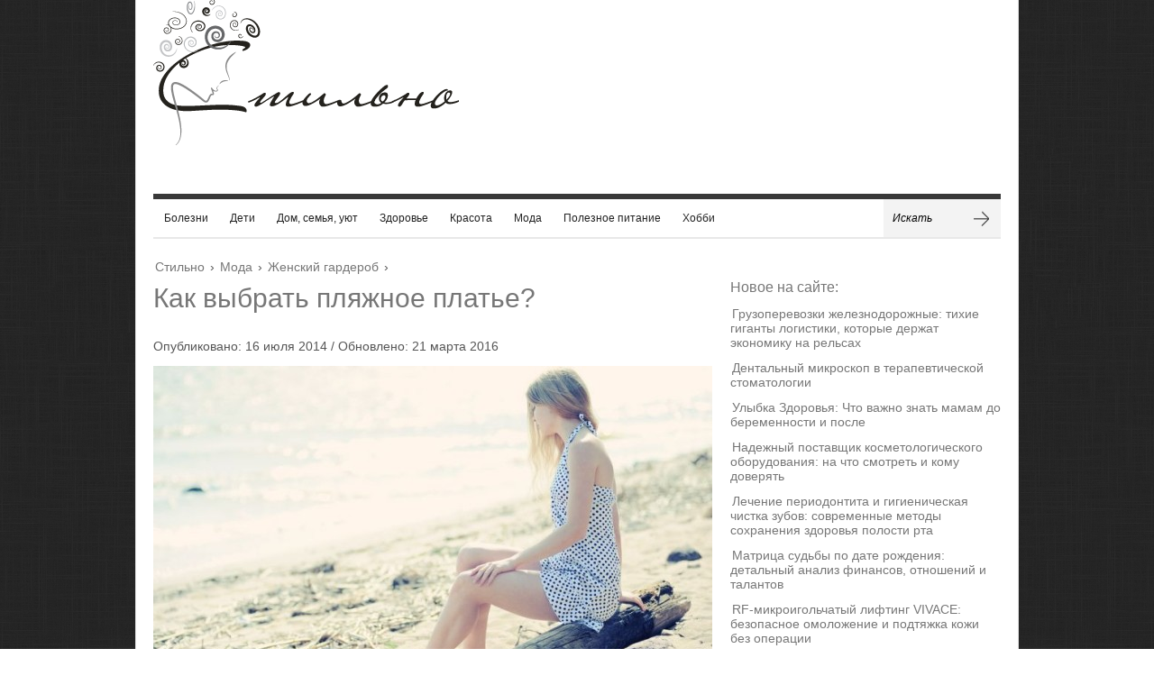

--- FILE ---
content_type: text/html; charset=UTF-8
request_url: https://www.stilnos.com/2014/07/kak-vybrat-plyazhnoe-plate.html
body_size: 20780
content:
<!doctype html>  
  
<html lang="ru-RU">  
<head>  




 

    
    <meta charset="UTF-8">
<meta name="google-site-verification" content="ZTZG-PsswlmT-tUPdhPVTfcLw4m7EacjfABZkLnXphQ" />
<link href="https://plus.google.com/110091764739227254375" rel="author">	
        <title>Как выбрать пляжное платье?</title>
    
    <!-- CSS -->
    <link rel="stylesheet" type="text/css" href="//www.stilnos.com/wp-content/themes/brennuis/style.css" media="screen" />
    <link rel="stylesheet" type="text/css" href="//www.stilnos.com/wp-content/themes/brennuis/css/light/light.css" media="screen" /><link rel="stylesheet" type="text/css" href="//www.stilnos.com/wp-content/themes/brennuis/css/custom-theme/theme.css" media="screen" /><style type='text/css'>body { background-color: #fff; background-image: url('//www.stilnos.com/wp-content/themes/brennuis/images/patterns/black_linen_v2.png'); } </style>        
    <!-- Fonts -->
   <link href="http://fonts.googleapis.com/css?family=Headland+One" rel="stylesheet"><link href="http://fonts.googleapis.com/css?family=PT+Sans" rel="stylesheet"><style type="text/css">
			body { font-family: 'PT Sans', Helvetica, Arial, sans-serif; }
			h1, h2, h3, h4, h5, h6, blockquote, nav a, .score, .ln-social-widget .number { font-family: 'Headland One', Helvetica, Arial, serif }
		  </style>    
    <!-- Pingback -->
    <link rel="pingback" href="//www.stilnos.com/xmlrpc.php" />

      
	<!-- RSS -->
	<link rel="alternate" type="application/rss+xml" title="Модный журнал о стиле, красоте, здоровье, отношениях и уюте в доме RSS Feed" href="//www.stilnos.com/feed"/>	
   	<!-- Header Hook -->
	<meta name='robots' content='index, follow, max-image-preview:large, max-snippet:-1, max-video-preview:-1' />
<script type="text/javascript"> //<![CDATA[
				ajaxurl = "//www.stilnos.com/wp-admin/admin-ajax.php";
			//]]></script>
	<!-- This site is optimized with the Yoast SEO plugin v26.7 - https://yoast.com/wordpress/plugins/seo/ -->
	<link rel="canonical" href="https://www.stilnos.com/2014/07/kak-vybrat-plyazhnoe-plate.html" />
	<meta property="og:locale" content="ru_RU" />
	<meta property="og:type" content="article" />
	<meta property="og:title" content="Как выбрать пляжное платье?" />
	<meta property="og:description" content="Во время пляжного отдыха женщине не обойтись без комфортной и легкой одежды. По пляжу необязательно прогуливаться в купальнике, ведь существует одежда для пляжного отдыха в том числе и пляжные платья, которые не позволят сгореть на жарком солнце, а также придадут изящества своей хозяйке. Самым простым и востребованным фасоном пляжной туники... Читать далее &rarr;" />
	<meta property="og:url" content="//www.stilnos.com/2014/07/kak-vybrat-plyazhnoe-plate.html" />
	<meta property="og:site_name" content="Модный журнал о стиле, красоте, здоровье, отношениях и уюте в доме" />
	<meta property="article:published_time" content="2014-07-16T05:51:18+00:00" />
	<meta property="article:modified_time" content="2016-03-21T13:41:43+00:00" />
	<meta property="og:image" content="//www.stilnos.com/wp-content/uploads/2014/07/plyazhnoe-plate.jpg" />
	<meta property="og:image:width" content="750" />
	<meta property="og:image:height" content="468" />
	<meta property="og:image:type" content="image/jpeg" />
	<meta name="author" content="admin" />
	<meta name="twitter:label1" content="Написано автором" />
	<meta name="twitter:data1" content="admin" />
	<script type="application/ld+json" class="yoast-schema-graph">{"@context":"https://schema.org","@graph":[{"@type":"Article","@id":"//www.stilnos.com/2014/07/kak-vybrat-plyazhnoe-plate.html#article","isPartOf":{"@id":"//www.stilnos.com/2014/07/kak-vybrat-plyazhnoe-plate.html"},"author":{"name":"admin","@id":"//www.stilnos.com/#/schema/person/74be20e1cbb1a5f64d92fc19a62ea1c7"},"headline":"Как выбрать пляжное платье?","datePublished":"2014-07-16T05:51:18+00:00","dateModified":"2016-03-21T13:41:43+00:00","mainEntityOfPage":{"@id":"//www.stilnos.com/2014/07/kak-vybrat-plyazhnoe-plate.html"},"wordCount":250,"commentCount":0,"image":{"@id":"//www.stilnos.com/2014/07/kak-vybrat-plyazhnoe-plate.html#primaryimage"},"thumbnailUrl":"//www.stilnos.com/wp-content/uploads/2014/07/plyazhnoe-plate.jpg","keywords":["PrSape"],"articleSection":["Женский гардероб"],"inLanguage":"ru-RU","potentialAction":[{"@type":"CommentAction","name":"Comment","target":["//www.stilnos.com/2014/07/kak-vybrat-plyazhnoe-plate.html#respond"]}]},{"@type":"WebPage","@id":"//www.stilnos.com/2014/07/kak-vybrat-plyazhnoe-plate.html","url":"//www.stilnos.com/2014/07/kak-vybrat-plyazhnoe-plate.html","name":"Как выбрать пляжное платье?","isPartOf":{"@id":"//www.stilnos.com/#website"},"primaryImageOfPage":{"@id":"//www.stilnos.com/2014/07/kak-vybrat-plyazhnoe-plate.html#primaryimage"},"image":{"@id":"//www.stilnos.com/2014/07/kak-vybrat-plyazhnoe-plate.html#primaryimage"},"thumbnailUrl":"//www.stilnos.com/wp-content/uploads/2014/07/plyazhnoe-plate.jpg","datePublished":"2014-07-16T05:51:18+00:00","dateModified":"2016-03-21T13:41:43+00:00","author":{"@id":"//www.stilnos.com/#/schema/person/74be20e1cbb1a5f64d92fc19a62ea1c7"},"breadcrumb":{"@id":"//www.stilnos.com/2014/07/kak-vybrat-plyazhnoe-plate.html#breadcrumb"},"inLanguage":"ru-RU","potentialAction":[{"@type":"ReadAction","target":["//www.stilnos.com/2014/07/kak-vybrat-plyazhnoe-plate.html"]}]},{"@type":"ImageObject","inLanguage":"ru-RU","@id":"//www.stilnos.com/2014/07/kak-vybrat-plyazhnoe-plate.html#primaryimage","url":"//www.stilnos.com/wp-content/uploads/2014/07/plyazhnoe-plate.jpg","contentUrl":"//www.stilnos.com/wp-content/uploads/2014/07/plyazhnoe-plate.jpg","width":750,"height":468,"caption":"пляжное платье"},{"@type":"BreadcrumbList","@id":"//www.stilnos.com/2014/07/kak-vybrat-plyazhnoe-plate.html#breadcrumb","itemListElement":[{"@type":"ListItem","position":1,"name":"Главное меню","item":"//www.stilnos.com/"},{"@type":"ListItem","position":2,"name":"Как выбрать пляжное платье?"}]},{"@type":"WebSite","@id":"//www.stilnos.com/#website","url":"//www.stilnos.com/","name":"Модный журнал о стиле, красоте, здоровье, отношениях и уюте в доме","description":"Модный журнал о диетах, советах, дайджестах и интересных лайфхаках о различных полезных для здоровья вещей.","potentialAction":[{"@type":"SearchAction","target":{"@type":"EntryPoint","urlTemplate":"//www.stilnos.com/?s={search_term_string}"},"query-input":{"@type":"PropertyValueSpecification","valueRequired":true,"valueName":"search_term_string"}}],"inLanguage":"ru-RU"},{"@type":"Person","@id":"//www.stilnos.com/#/schema/person/74be20e1cbb1a5f64d92fc19a62ea1c7","name":"admin","image":{"@type":"ImageObject","inLanguage":"ru-RU","@id":"//www.stilnos.com/#/schema/person/image/","url":"https://secure.gravatar.com/avatar/aa03cdbde1a895f239fab149674bb79d9a10c22ceafa2edb51644b484f543de4?s=96&d=mm&r=g","contentUrl":"https://secure.gravatar.com/avatar/aa03cdbde1a895f239fab149674bb79d9a10c22ceafa2edb51644b484f543de4?s=96&d=mm&r=g","caption":"admin"},"url":"//www.stilnos.com/author/admin"}]}</script>
	<!-- / Yoast SEO plugin. -->


<style id='wp-img-auto-sizes-contain-inline-css' type='text/css'>
img:is([sizes=auto i],[sizes^="auto," i]){contain-intrinsic-size:3000px 1500px}
/*# sourceURL=wp-img-auto-sizes-contain-inline-css */
</style>
<style id='wp-block-library-inline-css' type='text/css'>
:root{--wp-block-synced-color:#7a00df;--wp-block-synced-color--rgb:122,0,223;--wp-bound-block-color:var(--wp-block-synced-color);--wp-editor-canvas-background:#ddd;--wp-admin-theme-color:#007cba;--wp-admin-theme-color--rgb:0,124,186;--wp-admin-theme-color-darker-10:#006ba1;--wp-admin-theme-color-darker-10--rgb:0,107,160.5;--wp-admin-theme-color-darker-20:#005a87;--wp-admin-theme-color-darker-20--rgb:0,90,135;--wp-admin-border-width-focus:2px}@media (min-resolution:192dpi){:root{--wp-admin-border-width-focus:1.5px}}.wp-element-button{cursor:pointer}:root .has-very-light-gray-background-color{background-color:#eee}:root .has-very-dark-gray-background-color{background-color:#313131}:root .has-very-light-gray-color{color:#eee}:root .has-very-dark-gray-color{color:#313131}:root .has-vivid-green-cyan-to-vivid-cyan-blue-gradient-background{background:linear-gradient(135deg,#00d084,#0693e3)}:root .has-purple-crush-gradient-background{background:linear-gradient(135deg,#34e2e4,#4721fb 50%,#ab1dfe)}:root .has-hazy-dawn-gradient-background{background:linear-gradient(135deg,#faaca8,#dad0ec)}:root .has-subdued-olive-gradient-background{background:linear-gradient(135deg,#fafae1,#67a671)}:root .has-atomic-cream-gradient-background{background:linear-gradient(135deg,#fdd79a,#004a59)}:root .has-nightshade-gradient-background{background:linear-gradient(135deg,#330968,#31cdcf)}:root .has-midnight-gradient-background{background:linear-gradient(135deg,#020381,#2874fc)}:root{--wp--preset--font-size--normal:16px;--wp--preset--font-size--huge:42px}.has-regular-font-size{font-size:1em}.has-larger-font-size{font-size:2.625em}.has-normal-font-size{font-size:var(--wp--preset--font-size--normal)}.has-huge-font-size{font-size:var(--wp--preset--font-size--huge)}.has-text-align-center{text-align:center}.has-text-align-left{text-align:left}.has-text-align-right{text-align:right}.has-fit-text{white-space:nowrap!important}#end-resizable-editor-section{display:none}.aligncenter{clear:both}.items-justified-left{justify-content:flex-start}.items-justified-center{justify-content:center}.items-justified-right{justify-content:flex-end}.items-justified-space-between{justify-content:space-between}.screen-reader-text{border:0;clip-path:inset(50%);height:1px;margin:-1px;overflow:hidden;padding:0;position:absolute;width:1px;word-wrap:normal!important}.screen-reader-text:focus{background-color:#ddd;clip-path:none;color:#444;display:block;font-size:1em;height:auto;left:5px;line-height:normal;padding:15px 23px 14px;text-decoration:none;top:5px;width:auto;z-index:100000}html :where(.has-border-color){border-style:solid}html :where([style*=border-top-color]){border-top-style:solid}html :where([style*=border-right-color]){border-right-style:solid}html :where([style*=border-bottom-color]){border-bottom-style:solid}html :where([style*=border-left-color]){border-left-style:solid}html :where([style*=border-width]){border-style:solid}html :where([style*=border-top-width]){border-top-style:solid}html :where([style*=border-right-width]){border-right-style:solid}html :where([style*=border-bottom-width]){border-bottom-style:solid}html :where([style*=border-left-width]){border-left-style:solid}html :where(img[class*=wp-image-]){height:auto;max-width:100%}:where(figure){margin:0 0 1em}html :where(.is-position-sticky){--wp-admin--admin-bar--position-offset:var(--wp-admin--admin-bar--height,0px)}@media screen and (max-width:600px){html :where(.is-position-sticky){--wp-admin--admin-bar--position-offset:0px}}

/*# sourceURL=wp-block-library-inline-css */
</style><style id='global-styles-inline-css' type='text/css'>
:root{--wp--preset--aspect-ratio--square: 1;--wp--preset--aspect-ratio--4-3: 4/3;--wp--preset--aspect-ratio--3-4: 3/4;--wp--preset--aspect-ratio--3-2: 3/2;--wp--preset--aspect-ratio--2-3: 2/3;--wp--preset--aspect-ratio--16-9: 16/9;--wp--preset--aspect-ratio--9-16: 9/16;--wp--preset--color--black: #000000;--wp--preset--color--cyan-bluish-gray: #abb8c3;--wp--preset--color--white: #ffffff;--wp--preset--color--pale-pink: #f78da7;--wp--preset--color--vivid-red: #cf2e2e;--wp--preset--color--luminous-vivid-orange: #ff6900;--wp--preset--color--luminous-vivid-amber: #fcb900;--wp--preset--color--light-green-cyan: #7bdcb5;--wp--preset--color--vivid-green-cyan: #00d084;--wp--preset--color--pale-cyan-blue: #8ed1fc;--wp--preset--color--vivid-cyan-blue: #0693e3;--wp--preset--color--vivid-purple: #9b51e0;--wp--preset--gradient--vivid-cyan-blue-to-vivid-purple: linear-gradient(135deg,rgb(6,147,227) 0%,rgb(155,81,224) 100%);--wp--preset--gradient--light-green-cyan-to-vivid-green-cyan: linear-gradient(135deg,rgb(122,220,180) 0%,rgb(0,208,130) 100%);--wp--preset--gradient--luminous-vivid-amber-to-luminous-vivid-orange: linear-gradient(135deg,rgb(252,185,0) 0%,rgb(255,105,0) 100%);--wp--preset--gradient--luminous-vivid-orange-to-vivid-red: linear-gradient(135deg,rgb(255,105,0) 0%,rgb(207,46,46) 100%);--wp--preset--gradient--very-light-gray-to-cyan-bluish-gray: linear-gradient(135deg,rgb(238,238,238) 0%,rgb(169,184,195) 100%);--wp--preset--gradient--cool-to-warm-spectrum: linear-gradient(135deg,rgb(74,234,220) 0%,rgb(151,120,209) 20%,rgb(207,42,186) 40%,rgb(238,44,130) 60%,rgb(251,105,98) 80%,rgb(254,248,76) 100%);--wp--preset--gradient--blush-light-purple: linear-gradient(135deg,rgb(255,206,236) 0%,rgb(152,150,240) 100%);--wp--preset--gradient--blush-bordeaux: linear-gradient(135deg,rgb(254,205,165) 0%,rgb(254,45,45) 50%,rgb(107,0,62) 100%);--wp--preset--gradient--luminous-dusk: linear-gradient(135deg,rgb(255,203,112) 0%,rgb(199,81,192) 50%,rgb(65,88,208) 100%);--wp--preset--gradient--pale-ocean: linear-gradient(135deg,rgb(255,245,203) 0%,rgb(182,227,212) 50%,rgb(51,167,181) 100%);--wp--preset--gradient--electric-grass: linear-gradient(135deg,rgb(202,248,128) 0%,rgb(113,206,126) 100%);--wp--preset--gradient--midnight: linear-gradient(135deg,rgb(2,3,129) 0%,rgb(40,116,252) 100%);--wp--preset--font-size--small: 13px;--wp--preset--font-size--medium: 20px;--wp--preset--font-size--large: 36px;--wp--preset--font-size--x-large: 42px;--wp--preset--spacing--20: 0.44rem;--wp--preset--spacing--30: 0.67rem;--wp--preset--spacing--40: 1rem;--wp--preset--spacing--50: 1.5rem;--wp--preset--spacing--60: 2.25rem;--wp--preset--spacing--70: 3.38rem;--wp--preset--spacing--80: 5.06rem;--wp--preset--shadow--natural: 6px 6px 9px rgba(0, 0, 0, 0.2);--wp--preset--shadow--deep: 12px 12px 50px rgba(0, 0, 0, 0.4);--wp--preset--shadow--sharp: 6px 6px 0px rgba(0, 0, 0, 0.2);--wp--preset--shadow--outlined: 6px 6px 0px -3px rgb(255, 255, 255), 6px 6px rgb(0, 0, 0);--wp--preset--shadow--crisp: 6px 6px 0px rgb(0, 0, 0);}:where(.is-layout-flex){gap: 0.5em;}:where(.is-layout-grid){gap: 0.5em;}body .is-layout-flex{display: flex;}.is-layout-flex{flex-wrap: wrap;align-items: center;}.is-layout-flex > :is(*, div){margin: 0;}body .is-layout-grid{display: grid;}.is-layout-grid > :is(*, div){margin: 0;}:where(.wp-block-columns.is-layout-flex){gap: 2em;}:where(.wp-block-columns.is-layout-grid){gap: 2em;}:where(.wp-block-post-template.is-layout-flex){gap: 1.25em;}:where(.wp-block-post-template.is-layout-grid){gap: 1.25em;}.has-black-color{color: var(--wp--preset--color--black) !important;}.has-cyan-bluish-gray-color{color: var(--wp--preset--color--cyan-bluish-gray) !important;}.has-white-color{color: var(--wp--preset--color--white) !important;}.has-pale-pink-color{color: var(--wp--preset--color--pale-pink) !important;}.has-vivid-red-color{color: var(--wp--preset--color--vivid-red) !important;}.has-luminous-vivid-orange-color{color: var(--wp--preset--color--luminous-vivid-orange) !important;}.has-luminous-vivid-amber-color{color: var(--wp--preset--color--luminous-vivid-amber) !important;}.has-light-green-cyan-color{color: var(--wp--preset--color--light-green-cyan) !important;}.has-vivid-green-cyan-color{color: var(--wp--preset--color--vivid-green-cyan) !important;}.has-pale-cyan-blue-color{color: var(--wp--preset--color--pale-cyan-blue) !important;}.has-vivid-cyan-blue-color{color: var(--wp--preset--color--vivid-cyan-blue) !important;}.has-vivid-purple-color{color: var(--wp--preset--color--vivid-purple) !important;}.has-black-background-color{background-color: var(--wp--preset--color--black) !important;}.has-cyan-bluish-gray-background-color{background-color: var(--wp--preset--color--cyan-bluish-gray) !important;}.has-white-background-color{background-color: var(--wp--preset--color--white) !important;}.has-pale-pink-background-color{background-color: var(--wp--preset--color--pale-pink) !important;}.has-vivid-red-background-color{background-color: var(--wp--preset--color--vivid-red) !important;}.has-luminous-vivid-orange-background-color{background-color: var(--wp--preset--color--luminous-vivid-orange) !important;}.has-luminous-vivid-amber-background-color{background-color: var(--wp--preset--color--luminous-vivid-amber) !important;}.has-light-green-cyan-background-color{background-color: var(--wp--preset--color--light-green-cyan) !important;}.has-vivid-green-cyan-background-color{background-color: var(--wp--preset--color--vivid-green-cyan) !important;}.has-pale-cyan-blue-background-color{background-color: var(--wp--preset--color--pale-cyan-blue) !important;}.has-vivid-cyan-blue-background-color{background-color: var(--wp--preset--color--vivid-cyan-blue) !important;}.has-vivid-purple-background-color{background-color: var(--wp--preset--color--vivid-purple) !important;}.has-black-border-color{border-color: var(--wp--preset--color--black) !important;}.has-cyan-bluish-gray-border-color{border-color: var(--wp--preset--color--cyan-bluish-gray) !important;}.has-white-border-color{border-color: var(--wp--preset--color--white) !important;}.has-pale-pink-border-color{border-color: var(--wp--preset--color--pale-pink) !important;}.has-vivid-red-border-color{border-color: var(--wp--preset--color--vivid-red) !important;}.has-luminous-vivid-orange-border-color{border-color: var(--wp--preset--color--luminous-vivid-orange) !important;}.has-luminous-vivid-amber-border-color{border-color: var(--wp--preset--color--luminous-vivid-amber) !important;}.has-light-green-cyan-border-color{border-color: var(--wp--preset--color--light-green-cyan) !important;}.has-vivid-green-cyan-border-color{border-color: var(--wp--preset--color--vivid-green-cyan) !important;}.has-pale-cyan-blue-border-color{border-color: var(--wp--preset--color--pale-cyan-blue) !important;}.has-vivid-cyan-blue-border-color{border-color: var(--wp--preset--color--vivid-cyan-blue) !important;}.has-vivid-purple-border-color{border-color: var(--wp--preset--color--vivid-purple) !important;}.has-vivid-cyan-blue-to-vivid-purple-gradient-background{background: var(--wp--preset--gradient--vivid-cyan-blue-to-vivid-purple) !important;}.has-light-green-cyan-to-vivid-green-cyan-gradient-background{background: var(--wp--preset--gradient--light-green-cyan-to-vivid-green-cyan) !important;}.has-luminous-vivid-amber-to-luminous-vivid-orange-gradient-background{background: var(--wp--preset--gradient--luminous-vivid-amber-to-luminous-vivid-orange) !important;}.has-luminous-vivid-orange-to-vivid-red-gradient-background{background: var(--wp--preset--gradient--luminous-vivid-orange-to-vivid-red) !important;}.has-very-light-gray-to-cyan-bluish-gray-gradient-background{background: var(--wp--preset--gradient--very-light-gray-to-cyan-bluish-gray) !important;}.has-cool-to-warm-spectrum-gradient-background{background: var(--wp--preset--gradient--cool-to-warm-spectrum) !important;}.has-blush-light-purple-gradient-background{background: var(--wp--preset--gradient--blush-light-purple) !important;}.has-blush-bordeaux-gradient-background{background: var(--wp--preset--gradient--blush-bordeaux) !important;}.has-luminous-dusk-gradient-background{background: var(--wp--preset--gradient--luminous-dusk) !important;}.has-pale-ocean-gradient-background{background: var(--wp--preset--gradient--pale-ocean) !important;}.has-electric-grass-gradient-background{background: var(--wp--preset--gradient--electric-grass) !important;}.has-midnight-gradient-background{background: var(--wp--preset--gradient--midnight) !important;}.has-small-font-size{font-size: var(--wp--preset--font-size--small) !important;}.has-medium-font-size{font-size: var(--wp--preset--font-size--medium) !important;}.has-large-font-size{font-size: var(--wp--preset--font-size--large) !important;}.has-x-large-font-size{font-size: var(--wp--preset--font-size--x-large) !important;}
/*# sourceURL=global-styles-inline-css */
</style>

<style id='classic-theme-styles-inline-css' type='text/css'>
/*! This file is auto-generated */
.wp-block-button__link{color:#fff;background-color:#32373c;border-radius:9999px;box-shadow:none;text-decoration:none;padding:calc(.667em + 2px) calc(1.333em + 2px);font-size:1.125em}.wp-block-file__button{background:#32373c;color:#fff;text-decoration:none}
/*# sourceURL=/wp-includes/css/classic-themes.min.css */
</style>
<link rel='stylesheet' id='toc-css-css' href='//www.stilnos.com/wp-content/plugins/aftparser/css/toc.css?ver=6.9' type='text/css' media='all' />
<link rel='stylesheet' id='blog-fancybox-css' href='//www.stilnos.com/wp-content/themes/brennuis/css/fancybox/jquery.fancybox-1.3.4.css?ver=1.0' type='text/css' media='screen' />
<link rel='stylesheet' id='ln-flexslider-css' href='//www.stilnos.com/wp-content/themes/brennuis/css/flexslider.css?ver=1.0' type='text/css' media='screen' />
<script type="text/javascript" src="//www.stilnos.com/wp-includes/js/jquery/jquery.min.js?ver=3.7.1" id="jquery-core-js"></script>
<script type="text/javascript" src="//www.stilnos.com/wp-includes/js/jquery/jquery-migrate.min.js?ver=3.4.1" id="jquery-migrate-js"></script>
<script type="text/javascript" src="//www.stilnos.com/wp-content/plugins/scroll-to-top/js/stt.js?ver=1.0" id="stt-js"></script>
<script type="text/javascript" src="//www.stilnos.com/wp-content/themes/brennuis/js/superfish.js?ver=6.9" id="superfish-menu-js"></script>
<script type="text/javascript" src="//www.stilnos.com/wp-content/themes/brennuis/js/modernizr-2.0.6.js?ver=6.9" id="modernizr-js"></script>
<script type="text/javascript" src="//www.stilnos.com/wp-content/themes/brennuis/js/jquery.easing.1.3.js?ver=6.9" id="jquery-easing-js"></script>
<script type="text/javascript" src="//www.stilnos.com/wp-content/themes/brennuis/js/jquery.backstretch.min.js?ver=6.9" id="jquery-backstretch-js"></script>
<script type="text/javascript" src="//www.stilnos.com/wp-content/themes/brennuis/js/jquery.validate.min.js?ver=6.9" id="jquery-validate-js"></script>
<script type="text/javascript" src="//www.stilnos.com/wp-content/themes/brennuis/js/jquery.fancybox-1.3.4.pack.js?ver=6.9" id="jquery-fancybox-js"></script>
<script type="text/javascript" src="//www.stilnos.com/wp-content/themes/brennuis/js/jquery.flexslider-min.js?ver=6.9" id="jquery-flexslider-js"></script>
<meta name="generator" content="WordPress 6.9" />
	
		<!-- by Scrollto Top -->
		
 		<script type="text/javascript">
 			//<![CDATA[
  			jQuery(document).ready(function(){
    			jQuery("body").append("<div id=\"scroll_to_top\"><a href=\"#top\">Наверх!</a></div>");
    			jQuery("#scroll_to_top a").css({	'display' : 'none', 'z-index' : '9', 'position' : 'fixed', 'top' : '100%', 'width' : '150px', 'margin-top' : '-30px', 'right' : '50%', 'margin-left' : '-50px', 'height' : '20px', 'padding' : '3px 5px', 'font-size' : '14px', 'text-align' : 'center', 'padding' : '3px', 'color' : '#FFFFFF', 'background-color' : '#222222', '-moz-border-radius' : '5px', '-khtml-border-radius' : '5px', '-webkit-border-radius' : '5px', 'opacity' : '.8', 'text-decoration' : 'none'});	
    			jQuery('#scroll_to_top a').click(function(){
					jQuery('html, body').animate({scrollTop:0}, 'slow');
				});

    		});
  			
			//]]>

  		</script>
		<!-- /by Scrollto Top and History Back -->	
		
		<style type="text/css">.recentcomments a{display:inline !important;padding:0 !important;margin:0 !important;}</style>	<!-- 83bf41c3b8759ebb -->

<script type="text/javascript">

  var _gaq = _gaq || [];
  _gaq.push(['_setAccount', 'UA-45731936-1']);
  _gaq.push(['_trackPageview']);

  (function() {
    var ga = document.createElement('script'); ga.type = 'text/javascript'; ga.async = true;
    ga.src = ('https:' == document.location.protocol ? 'https://ssl' : 'http://www') + '.google-analytics.com/ga.js';
    var s = document.getElementsByTagName('script')[0]; s.parentNode.insertBefore(ga, s);
  })();

</script>

<meta name="rpc99b7a51286543aa93444f272a8acdc2" content="67e6de76c3d0fb4689b36bf46cbb71b9" />

<meta name='yandex-verification' content='515bdfce361262c9' />





<!-- Yandex.Metrika counter -->
<script type="text/javascript">
(function (d, w, c) {
    (w[c] = w[c] || []).push(function() {
        try {
            w.yaCounter24056989 = new Ya.Metrika({id:24056989,
                    webvisor:true,
                    clickmap:true,
                    trackLinks:true,
                    accurateTrackBounce:true});
        } catch(e) { }
    });

    var n = d.getElementsByTagName("script")[0],
        s = d.createElement("script"),
        f = function () { n.parentNode.insertBefore(s, n); };
    s.type = "text/javascript";
    s.async = true;
    s.src = (d.location.protocol == "https:" ? "https:" : "http:") + "//mc.yandex.ru/metrika/watch.js";

    if (w.opera == "[object Opera]") {
        d.addEventListener("DOMContentLoaded", f, false);
    } else { f(); }
})(document, window, "yandex_metrika_callbacks");
</script>
<noscript><div><img src="//mc.yandex.ru/watch/24056989" style="position:absolute; left:-9999px;" alt="" /></div></noscript>
<!-- /Yandex.Metrika counter -->





<script type="text/javascript">
<!--
var _acic={dataProvider:12};(function(){var e=document.createElement("script");e.type="text/javascript";e.async=true;e.src="//www2.acint.net/aci.js";var t=document.getElementsByTagName("script")[0];t.parentNode.insertBefore(e,t)})();
//-->
</script>  



</head>  
<body class="wp-singular post-template-default single single-post postid-25189 single-format-standard wp-theme-brennuis" >  
<section id="wrapper">
<!-- Top Section -->






<!--
        <section id="top-section">
            <nav id="top-nav" class="top-navigation">
                 
            </nav>

            
            <div class="main-social-icons">
                            </div>
            <div class="clear"></div>

        </section>
-->
        <section id="main-content">
            
            <!-- Header -->
            <header id="main-header" style="height:260px;">
<a rel="nofollow" class="logo" href="/" title="Stilnos - Стиль и образ жизни в здоровье и красоте "></a>

<!-- RotaBan.ru Ad Code -->
<script type="text/javascript">
(function(){
    var rb = document.createElement('script');
        d = new Date();
    d.setHours(0);
    d.setMinutes(0);
    d.setSeconds(0);
    d.setMilliseconds(0);
    rb.type = 'text/javascript';
    rb.async = true;
    rb.src = '//s1.rotaban.ru/rotaban.js?v=' + d.getTime();
    (document.getElementsByTagName('head')[0]||document.getElementsByTagName('body')[0]).appendChild(rb);
})();
</script>
<!-- END RotaBan.ru Ad Code -->

 


<div style="float:right;">
<!-- RotaBan.ru Zone Code -->

<div id="rotaban_229844" class="rbrocks rotaban_cebd8b9849d34a30ab7eb2b80941768a" style="padding:0; margin:0;  height:60px; padding-bottom:5px;"></div>

<div id="rotaban_228362" class="rbrocks rotaban_cebd8b9849d34a30ab7eb2b80941768a" style="padding:0; margin:0;  height:60px;"></div>
<!-- END RotaBan.ru Zone Code -->



</div>













            </header>

            <!-- Navigation -->
            <nav id="main-nav-wrapper">

                <div class="menu-menyu-novoe-container"><ul id="menu-menyu-novoe" class="menu"><li id="menu-item-18938" class=" menu-item menu-item-type-post_type menu-item-object-page menu-item-has-children"><a href="//www.stilnos.com/pro-bolezni">Болезни</a>
<ul class="sub-menu">
<li id="menu-item-18858" class=" menu-item menu-item-type-taxonomy menu-item-object-category"><a href="//www.stilnos.com/category/pro-bolezni-rybrika/drugie">Другие</a></li>
<li id="menu-item-18859" class=" menu-item menu-item-type-taxonomy menu-item-object-category"><a href="//www.stilnos.com/category/pro-bolezni-rybrika/zhkt">ЖКТ</a></li>
<li id="menu-item-18860" class=" menu-item menu-item-type-taxonomy menu-item-object-category"><a href="//www.stilnos.com/category/pro-bolezni-rybrika/zabolevanie-kostej">Заболевание костной системы</a></li>
<li id="menu-item-18861" class=" menu-item menu-item-type-taxonomy menu-item-object-category"><a href="//www.stilnos.com/category/pro-bolezni-rybrika/zabolevaniya-serdechno-sosudistoj-sistemy">Заболевания сердечно-сосудистой системы</a></li>
<li id="menu-item-18862" class=" menu-item menu-item-type-taxonomy menu-item-object-category"><a href="//www.stilnos.com/category/pro-bolezni-rybrika/koja">Кожные заболевания</a></li>
<li id="menu-item-18863" class=" menu-item menu-item-type-taxonomy menu-item-object-category"><a href="//www.stilnos.com/category/pro-bolezni-rybrika/nerves">Нервы</a></li>
<li id="menu-item-18864" class=" menu-item menu-item-type-taxonomy menu-item-object-category"><a href="//www.stilnos.com/category/pro-bolezni-rybrika/rak-zlokachestvenny-e-opuholi">Онкология</a></li>
<li id="menu-item-18921" class=" menu-item menu-item-type-taxonomy menu-item-object-category"><a href="//www.stilnos.com/category/pro-bolezni-rybrika/uho-gorlo-nos">Ухо, горло, нос</a></li>
</ul>
</li>
<li id="menu-item-18865" class=" menu-item menu-item-type-taxonomy menu-item-object-category menu-item-has-children"><a href="//www.stilnos.com/category/deti">Дети</a>
<ul class="sub-menu">
<li id="menu-item-18873" class=" menu-item menu-item-type-taxonomy menu-item-object-category"><a href="//www.stilnos.com/category/deti/beremennost">Беременность</a></li>
<li id="menu-item-21708" class=" menu-item menu-item-type-taxonomy menu-item-object-category"><a href="//www.stilnos.com/category/deti/uhod-za-detmi">Уход за детьми</a></li>
</ul>
</li>
<li id="menu-item-18939" class=" menu-item menu-item-type-post_type menu-item-object-page menu-item-has-children"><a href="//www.stilnos.com/semya-yut">Дом, семья, уют</a>
<ul class="sub-menu">
<li id="menu-item-18867" class=" menu-item menu-item-type-taxonomy menu-item-object-category"><a href="//www.stilnos.com/category/semya-yut-rybrika/dom">Дом</a></li>
<li id="menu-item-18868" class=" menu-item menu-item-type-taxonomy menu-item-object-category"><a href="//www.stilnos.com/category/semya-yut-rybrika/domashnie-zhivotny-e">Домашние животные</a></li>
<li id="menu-item-18869" class=" menu-item menu-item-type-taxonomy menu-item-object-category"><a href="//www.stilnos.com/category/semya-yut-rybrika/zhitejskie-sovety">Житейские советы</a></li>
<li id="menu-item-18870" class=" menu-item menu-item-type-taxonomy menu-item-object-category"><a href="//www.stilnos.com/category/semya-yut-rybrika/otnosheniya">Отношения</a></li>
<li id="menu-item-18913" class=" menu-item menu-item-type-taxonomy menu-item-object-category"><a href="//www.stilnos.com/category/semya-yut-rybrika/ucheba">Учеба</a></li>
<li id="menu-item-18912" class=" menu-item menu-item-type-taxonomy menu-item-object-category"><a href="//www.stilnos.com/category/semya-yut-rybrika/sem-ya">Семья</a></li>
</ul>
</li>
<li id="menu-item-18940" class=" menu-item menu-item-type-post_type menu-item-object-page menu-item-has-children"><a href="//www.stilnos.com/krasota-i-zdorov-e">Здоровье</a>
<ul class="sub-menu">
<li id="menu-item-18872" class=" menu-item menu-item-type-taxonomy menu-item-object-category"><a href="//www.stilnos.com/category/krasota-i-zdorov-e-rybrika/alkogol">Алкоголь</a></li>
<li id="menu-item-18875" class=" menu-item menu-item-type-taxonomy menu-item-object-category"><a href="//www.stilnos.com/category/krasota-i-zdorov-e-rybrika/immunitet">Иммунитет</a></li>
<li id="menu-item-18876" class=" menu-item menu-item-type-taxonomy menu-item-object-category"><a href="//www.stilnos.com/category/krasota-i-zdorov-e-rybrika/kurenie">Курение</a></li>
<li id="menu-item-18877" class=" menu-item menu-item-type-taxonomy menu-item-object-category"><a href="//www.stilnos.com/category/krasota-i-zdorov-e-rybrika/lechimsya-na-domu">Лечимся дома</a></li>
<li id="menu-item-18878" class=" menu-item menu-item-type-taxonomy menu-item-object-category"><a href="//www.stilnos.com/category/krasota-i-zdorov-e-rybrika/muzhskie-problemy">Мужские проблемы</a></li>
<li id="menu-item-18874" class=" menu-item menu-item-type-taxonomy menu-item-object-category"><a href="//www.stilnos.com/category/krasota-i-zdorov-e-rybrika/zhenskie-i-muzhskie-problemy">Женские проблемы</a></li>
<li id="menu-item-18894" class=" menu-item menu-item-type-taxonomy menu-item-object-category"><a href="//www.stilnos.com/category/krasota-i-zdorov-e-rybrika/novosti">Новости о здоровье</a></li>
<li id="menu-item-18918" class=" menu-item menu-item-type-taxonomy menu-item-object-category"><a href="//www.stilnos.com/category/krasota-i-zdorov-e-rybrika/stomatologiya">Стоматология</a></li>
<li id="menu-item-18919" class=" menu-item menu-item-type-taxonomy menu-item-object-category"><a href="//www.stilnos.com/category/krasota-i-zdorov-e-rybrika/fitoterapiya">Фитотерапия</a></li>
<li id="menu-item-18946" class=" menu-item menu-item-type-taxonomy menu-item-object-category"><a href="//www.stilnos.com/category/krasota-i-zdorov-e-rybrika/polezny-e-svojstva">Полезное</a></li>
</ul>
</li>
<li id="menu-item-18942" class=" menu-item menu-item-type-post_type menu-item-object-page menu-item-has-children"><a href="//www.stilnos.com/uhod">Красота</a>
<ul class="sub-menu">
<li id="menu-item-18881" class=" menu-item menu-item-type-taxonomy menu-item-object-category"><a href="//www.stilnos.com/category/uhod-rybrika/manikyur">Маникюр и педикюр</a></li>
<li id="menu-item-18914" class=" menu-item menu-item-type-taxonomy menu-item-object-category"><a href="//www.stilnos.com/category/uhod-rybrika/sport">Спорт</a></li>
<li id="menu-item-18888" class=" menu-item menu-item-type-taxonomy menu-item-object-category"><a href="//www.stilnos.com/category/uhod-rybrika/kosmetika">Косметика и парфюмерия</a></li>
<li id="menu-item-18915" class=" menu-item menu-item-type-taxonomy menu-item-object-category"><a href="//www.stilnos.com/category/uhod-rybrika/uhod-za-volosami">Уход за волосами</a></li>
<li id="menu-item-18916" class=" menu-item menu-item-type-taxonomy menu-item-object-category"><a href="//www.stilnos.com/category/uhod-rybrika/uhod-za-litsom">Уход за лицом</a></li>
<li id="menu-item-18917" class=" menu-item menu-item-type-taxonomy menu-item-object-category"><a href="//www.stilnos.com/category/uhod-rybrika/yhod_za_telom">Уход за телом</a></li>
</ul>
</li>
<li id="menu-item-18943" class=" menu-item menu-item-type-post_type menu-item-object-page menu-item-has-children"><a href="//www.stilnos.com/moda">Мода</a>
<ul class="sub-menu">
<li id="menu-item-18883" class=" menu-item menu-item-type-taxonomy menu-item-object-category"><a href="//www.stilnos.com/category/moda-rybrika/aksessuary">Аксессуары</a></li>
<li id="menu-item-18885" class=" menu-item menu-item-type-taxonomy menu-item-object-category current-post-ancestor current-menu-parent current-post-parent"><a href="//www.stilnos.com/category/moda-rybrika/zhenskij-garderob">Женский гардероб</a></li>
<li id="menu-item-18886" class=" menu-item menu-item-type-taxonomy menu-item-object-category"><a href="//www.stilnos.com/category/moda-rybrika/znamenitosti">Знаменитости</a></li>
<li id="menu-item-18889" class=" menu-item menu-item-type-taxonomy menu-item-object-category"><a href="//www.stilnos.com/category/moda-rybrika/muzhskoj-garderob">Мужской гардероб</a></li>
<li id="menu-item-18892" class=" menu-item menu-item-type-taxonomy menu-item-object-category"><a href="//www.stilnos.com/category/moda-rybrika/novosti-mira">Новости мира</a></li>
<li id="menu-item-18884" class=" menu-item menu-item-type-taxonomy menu-item-object-category"><a href="//www.stilnos.com/category/moda-rybrika/dopolnitel-no">Дополнительно...</a></li>
<li id="menu-item-18890" class=" menu-item menu-item-type-taxonomy menu-item-object-category"><a href="//www.stilnos.com/category/moda-rybrika/obyv">Обувь</a></li>
<li id="menu-item-18920" class=" menu-item menu-item-type-taxonomy menu-item-object-category"><a href="//www.stilnos.com/category/moda-rybrika/ukrasheniya">Украшения</a></li>
</ul>
</li>
<li id="menu-item-18944" class=" menu-item menu-item-type-post_type menu-item-object-page menu-item-has-children"><a href="//www.stilnos.com/poleznoe-pitanie">Полезное питание</a>
<ul class="sub-menu">
<li id="menu-item-18897" class=" menu-item menu-item-type-taxonomy menu-item-object-category"><a href="//www.stilnos.com/category/poleznoe-pitanie-rybrika/vredny-e-produkty">Вредные продукты</a></li>
<li id="menu-item-18898" class=" menu-item menu-item-type-taxonomy menu-item-object-category"><a href="//www.stilnos.com/category/poleznoe-pitanie-rybrika/diety">Диеты</a></li>
<li id="menu-item-18899" class=" menu-item menu-item-type-taxonomy menu-item-object-category"><a href="//www.stilnos.com/category/poleznoe-pitanie-rybrika/avtorskie-diety">Диеты знаменитостей</a></li>
<li id="menu-item-18900" class=" menu-item menu-item-type-taxonomy menu-item-object-category"><a href="//www.stilnos.com/category/poleznoe-pitanie-rybrika/polezny-e-ovoshhi">Полезные овощи</a></li>
<li id="menu-item-18901" class=" menu-item menu-item-type-taxonomy menu-item-object-category"><a href="//www.stilnos.com/category/poleznoe-pitanie-rybrika/polezny-e-produkty">Полезные продукты</a></li>
<li id="menu-item-18902" class=" menu-item menu-item-type-taxonomy menu-item-object-category"><a href="//www.stilnos.com/category/poleznoe-pitanie-rybrika/polezny-e-frukty">Полезные фрукты</a></li>
<li id="menu-item-18922" class=" menu-item menu-item-type-taxonomy menu-item-object-category"><a href="//www.stilnos.com/category/poleznoe-pitanie-rybrika/hudeem">Худеем</a></li>
<li id="menu-item-18923" class=" menu-item menu-item-type-taxonomy menu-item-object-category"><a href="//www.stilnos.com/category/poleznoe-pitanie-rybrika/chaj-i-kofe">Чай и кофе</a></li>
</ul>
</li>
<li id="menu-item-18945" class=" menu-item menu-item-type-post_type menu-item-object-page menu-item-has-children"><a href="//www.stilnos.com/hobbi">Хобби</a>
<ul class="sub-menu">
<li id="menu-item-18903" class=" menu-item menu-item-type-taxonomy menu-item-object-category"><a href="//www.stilnos.com/category/hobbi-rybrika/muzy-ka">Музыка</a></li>
<li id="menu-item-18904" class=" menu-item menu-item-type-taxonomy menu-item-object-category"><a href="//www.stilnos.com/category/hobbi-rybrika/podarki">Подарки</a></li>
<li id="menu-item-18905" class=" menu-item menu-item-type-taxonomy menu-item-object-category"><a href="//www.stilnos.com/category/hobbi-rybrika/prazdniki">Праздники</a></li>
<li id="menu-item-18906" class=" menu-item menu-item-type-taxonomy menu-item-object-category"><a href="//www.stilnos.com/category/hobbi-rybrika/puteshestviya">Путешествия</a></li>
<li id="menu-item-18908" class=" menu-item menu-item-type-taxonomy menu-item-object-category"><a href="//www.stilnos.com/category/hobbi-rybrika/rasteniya">Растения</a></li>
<li id="menu-item-18909" class=" menu-item menu-item-type-taxonomy menu-item-object-category"><a href="//www.stilnos.com/category/hobbi-rybrika/retsepty-i-gotovka">Рецепты</a></li>
<li id="menu-item-18910" class=" menu-item menu-item-type-taxonomy menu-item-object-category"><a href="//www.stilnos.com/category/hobbi-rybrika/romantika">Романтика</a></li>
<li id="menu-item-18911" class=" menu-item menu-item-type-taxonomy menu-item-object-category"><a href="//www.stilnos.com/category/hobbi-rybrika/rukodelie">Рукоделие</a></li>
<li id="menu-item-22102" class=" menu-item menu-item-type-taxonomy menu-item-object-category"><a href="//www.stilnos.com/category/hobbi-rybrika/razvlecheniya">Развлечения</a></li>
</ul>
</li>
</ul></div>
<div class="main-search">


                    <form method="get" id="searchform" action="/search">

<input type="hidden" name="searchid" value="2131061"/><input type="hidden" name="l10n" value="ru"/><input type="hidden" name="reqenc" value=""/>


                        <input type="text" name="text" value="Искать" onfocus="if(this.value==this.defaultValue){this.value=''}" onblur="if(this.value==''){this.value=this.defaultValue}"/>
                        <input type="submit" id="main-search-button" class="main-search-button" value=""/>
                    </form>



<!--div class="ya-site-form ya-site-form_inited_no" onclick="return {'action':'//www.stilnos.com/search','arrow':false,'bg':'transparent','fontsize':12,'fg':'#000000','language':'ru','logo':'rb','publicname':'stilnos.com','suggest':true,'target':'_self','tld':'ru','type':3,'searchid':2131061,'webopt':false,'websearch':false,'input_fg':'#000000','input_bg':'#ffffff','input_fontStyle':'normal','input_fontWeight':'normal','input_placeholder':'Поиск','input_placeholderColor':'#000000','input_borderColor':'#7f9db9'}">


<form action="http://yandex.ru/sitesearch" method="get" target="_self"><input type="hidden" name="searchid" value="2131061"/><input type="hidden" name="l10n" value="ru"/><input type="hidden" name="reqenc" value=""/><input type="text" name="text" value=""/><input type="submit" value="Найти"/></form></div><style type="text/css">.ya-page_js_yes .ya-site-form_inited_no { display: none; }
table, tr, td {margin:0px !important; padding: 0px !important; border:0px !important;}

</style><script type="text/javascript">(function(w,d,c){var s=d.createElement('script'),h=d.getElementsByTagName('script')[0],e=d.documentElement;if((' '+e.className+' ').indexOf(' ya-page_js_yes ')===-1){e.className+=' ya-page_js_yes';}s.type='text/javascript';s.async=true;s.charset='utf-8';s.src=(d.location.protocol==='https:'?'https:':'http:')+'//site.yandex.net/v2.0/js/all.js';h.parentNode.insertBefore(s,h);(w[c]||(w[c]=[])).push(function(){Ya.Site.Form.init()})})(window,document,'yandex_site_callbacks');</script-->





                </div>
            </nav>
            <div class="clear"></div>
<div class="breadcrumbs" xmlns:v="http://rdf.data-vocabulary.org/#"><span typeof="v:Breadcrumb"><a href="/" rel="v:url" property="v:title">Стильно</a></span> › <span typeof="v:Breadcrumb"><a rel="v:url" property="v:title" href="//www.stilnos.com/category/moda-rybrika">Мода</a></span> › <span typeof="v:Breadcrumb"><a rel="v:url" property="v:title" href="//www.stilnos.com/category/moda-rybrika/zhenskij-garderob">Женский гардероб</a></span> ›  </div>    <!-- Content -->
<div id="hypercontext">
    <section class="content right-sidebar">
   		 	
   		 							
					    		
	    			<h1 class="page-title">Как выбрать пляжное платье?</h1>
	    		
	    			    	
	    		    	
	    	
	    	Опубликовано: 16 июля 2014 / Обновлено: 21 марта 2016
	    	<div class="ln-single-meta">

	    	</div>
		

	
		<div class="ln-single-featured ln-col-full">
			<img width="620" height="360" src="//www.stilnos.com/wp-content/uploads/2014/07/plyazhnoe-plate-620x360.jpg" class="attachment-post-featured-img-crop size-post-featured-img-crop wp-post-image" alt="пляжное платье" decoding="async" fetchpriority="high" />		</div>

		    	
				<div class="ln-single-content">

						<p><p><script async src="//pagead2.googlesyndication.com/pagead/js/adsbygoogle.js"></script></p>
<!-- Стильно - статья -->
<p><ins class="adsbygoogle" style="display: inline-block; width: 580px; height: 400px;" data-ad-client="ca-pub-4668822543713657" data-ad-slot="1841154125"></ins> <script>
(adsbygoogle = window.adsbygoogle || []).push({});
</script></p></p><span style="display:none;" class="fpaping"></span><p>Во время пляжного отдыха женщине не обойтись без комфортной и легкой одежды. По пляжу необязательно прогуливаться в купальнике, ведь существует одежда для пляжного отдыха в том числе и пляжные платья, которые не позволят сгореть на жарком солнце, а также придадут изящества своей хозяйке.
<p>Самым простым и востребованным фасоном пляжной туники является платье-квадрат, которое подойдет девушкам с любой фигурой и ростом. Также универсальным решением станут балахоны, отличающиеся от квадрата круглым вырезом и складками. <span style="line-height: 1.6em;">Есть еще один пляжный наряд, сшитый из ткани прямоугольной формы – платье-пончо. Такой фасон будет к лицу тем, то желает скрыть недостатки своей фигуры от посторонних глаз. Самым популярным видом одежды на море уже не один год являются туники, скроенные из легких материалов.</span></p><p><p><script async src="//pagead2.googlesyndication.com/pagead/js/adsbygoogle.js"></script></p>
<!-- Stilnos - 336 mob -->
<p><ins class="adsbygoogle" style="display: inline-block; width: 336px; height: 280px;" data-ad-client="ca-pub-4668822543713657" data-ad-slot="2802343968"></ins> <script>
(adsbygoogle = window.adsbygoogle || []).push({});
</script></p></p></p>
<p>При выборе цвета наряда для пляжного отдыха не стоит выбирать темные тона, которые притягивают солнечные лучи. Особенно это касается черного цвета. Светлые оттенки намного предпочтительнее, ведь одежда такого цвета не нагревается так быстро. В жаркий солнечный день будет комфортно в платье белого или любого другого светлого цвета.</p>
<p>Что касается тканей, то они должны быть легкими, дышащими и натуральными. Синтетика будет препятствовать кожному дыханию, поэтому в таких нарядах никому не будет удобно в жару. Также следует выбирать ткань, которая не мнется и не выгорает на солнце, а на ней не образуются затяжки.</p>
<p>Дамам с пышными формами желательно обратить внимание на пляжные платья со свободным кроем. Они не должно плотно облегать фигуру и стеснять движений. Если есть желание скрыть проблемные бедра, то можно купить платье в пол, а прикрыть полный торс помогут расклешенные туники.</p>
<p><p style="text-align: right;"><em>Специально для модного журнала о красоте, здоровье, отношениях и уюте в доме</em> <em><a title="Модный журнал" href="//www.stilnos.com/">www.stilnos.com</a></em></p></p>



<center><!-- RotaBan.ru Zone Code -->
<div id="rotaban_228816" class="rbrocks rotaban_cebd8b9849d34a30ab7eb2b80941768a"></div>
<!-- END RotaBan.ru Zone Code -->





<script type="text/javascript">(function(w,doc) {
if (!w.__utlWdgt ) {
    w.__utlWdgt = true;
    var d = doc, s = d.createElement('script'), g = 'getElementsByTagName';
    s.type = 'text/javascript'; s.charset='UTF-8'; s.async = true;
    s.src = ('https:' == w.location.protocol ? 'https' : 'http')  + '://w.uptolike.com/widgets/v1/uptolike.js';
    var h=d[g]('body')[0];
    h.appendChild(s);
}})(window,document);
</script>
<div data-share-size="30" data-follow-button-text="Жми!" data-like-text-enable="false" data-background-alpha="0.0" data-pid="1329013" data-mode="share" data-background-color="#ffffff" data-share-shape="round-rectangle" data-share-counter-size="12" data-icon-color="#ffffff" data-text-color="#000000" data-buttons-color="#ffffff" data-counter-background-color="#ffffff" data-share-counter-type="disable" data-follow-text="Вот наша группа https://vk.com/stilnos. 
Подписывайся и будь в курсе событий в мире моды, стиля и красоты!" data-orientation="horizontal" data-following-enable="false" data-selection-enable="false" data-follow-title="Присоединяйтесь к нам ВКонтакте!" data-exclude-show-more="false" data-share-style="1" data-counter-background-alpha="1.0" data-top-button="false" class="uptolike-buttons" ></div></center>








<!--<center>
<script async src="http://pagead2.googlesyndication.com/pagead/js/adsbygoogle.js"></script>
 net board stilnos 2 
<ins class="adsbygoogle"
     style="display:inline-block;width:580px;height:400px"
     data-ad-client="ca-pub-9628490379105074"
     data-ad-slot="8665793373"></ins>
<script>
(adsbygoogle = window.adsbygoogle || []).push({});
</script>
</center>-->
					</div>





			
	<section class="ln-post-navigation ln-col-full">
		
				<div class="ln-post-link prev ln-col-half">
			<span>Previous Story</span>
			<h5><a href="//www.stilnos.com/?p=25185" title="Зонт в подарок мужчине">Зонт в подарок мужчине</a></h5>
		</div>
		
				<div class="ln-post-link next ln-col-half last-item">
			<span>Next Story</span>
			<h5><a href="//www.stilnos.com/?p=25192" title="С чем связана популярность игровых аппаратов?">С чем связана популярность игровых аппаратов?</a></h5>
		</div>
				
		<div class="clear"></div>
	</section>


		<section class="ln-carousel-module ln-col-full">

			<div class="section-head">
				<h3>Похожие сообщения</h3>
				<div class="section-line"></div>
			</div>

			<div class="ln-carousel">
				<div class="control prev"><span></span></div>
				<div class="slider-wrapper">
					<ul style="width: 600px;">
					<li>
						<article class="carousel-article">
						<a href="//www.stilnos.com/2015/03/dlinnye-vechernie-platya-2015-1.html" title="Длинные вечерние платья 2016" class="no-eff"><div class="img-wrapper post-img">
    						<img width="160" height="100" src="//www.stilnos.com/wp-content/uploads/2015/03/2015-platya-160x100.jpg" class="attachment-carousel-featured-img size-carousel-featured-img wp-post-image" alt="2015-platya" decoding="async" loading="lazy" />
    						<div class="img-hover"></div></div></a>
    						<h6><a href="//www.stilnos.com/2015/03/dlinnye-vechernie-platya-2015-1.html" title="Длинные вечерние платья 2016">Длинные вечерние платья 2016</a></h6>
						</article>
						</li><li>
						<article class="carousel-article">
						<a href="//www.stilnos.com/2015/01/zhenskie-dublenki-na-2015-god.html" title="Женские дубленки на 2016 год" class="no-eff"><div class="img-wrapper post-img">
    						<img width="160" height="100" src="//www.stilnos.com/wp-content/uploads/2013/01/1321718502_19-160x100.jpg" class="attachment-carousel-featured-img size-carousel-featured-img wp-post-image" alt="Выбираем дубленку" decoding="async" loading="lazy" />
    						<div class="img-hover"></div></div></a>
    						<h6><a href="//www.stilnos.com/2015/01/zhenskie-dublenki-na-2015-god.html" title="Женские дубленки на 2016 год">Женские дубленки на 2016 год</a></h6>
						</article>
						</li><li>
						<article class="carousel-article">
						<a href="//www.stilnos.com/2016/11/rozovyj-v-trende.html" title="Розовый в тренде" class="no-eff"><div class="img-wrapper post-img">
    						<img src="//www.stilnos.com/wp-content/themes/brennuis/images/carousel-default-img.png" alt="Розовый в тренде"/>
    						<div class="img-hover"></div></div></a>
    						<h6><a href="//www.stilnos.com/2016/11/rozovyj-v-trende.html" title="Розовый в тренде">Розовый в тренде</a></h6>
						</article>
						</li>					</ul>
				</div>
				<div class="control next"><span></span></div>
			</div>
			<div class="clear"></div>
		
		</section>

		


	<div id="respond" class="comment-respond">
		<h3 id="reply-title" class="comment-reply-title"></h3><div class="section-head">			
												<h3>Оставить комментарий</h3>
												<div class="section-line"></div>
											</div><h3> <small><a rel="nofollow" id="cancel-comment-reply-link" href="/2014/07/kak-vybrat-plyazhnoe-plate.html#respond" style="display:none;">Отменить ответ</a></small></h3><form action="//www.stilnos.com/wp-comments-post.php" method="post" id="commentform" class="comment-form"><textarea autocomplete="new-password"  aria-required="true" class="required" id="b9e544a8f7"  name="b9e544a8f7"  rows="9" cols="10"  onfocus="if(this.value==this.defaultValue){this.value=''}" onblur="if(this.value==''){this.value=this.defaultValue}">Ваш комментарий</textarea><textarea id="comment" aria-label="hp-comment" aria-hidden="true" name="comment" autocomplete="new-password" style="padding:0 !important;clip:rect(1px, 1px, 1px, 1px) !important;position:absolute !important;white-space:nowrap !important;height:1px !important;width:1px !important;overflow:hidden !important;" tabindex="-1"></textarea><script data-noptimize>document.getElementById("comment").setAttribute( "id", "af227fd846c5f9474fda90924213d23d" );document.getElementById("b9e544a8f7").setAttribute( "id", "comment" );</script><div>  
						<input type="text" name="author" id="comment_name" class="required" aria-required="true" size="30" value=""/>
						<label for="comment_name">Name*</label>
					 </div>

<p class="form-submit"><input name="submit" type="submit" id="submit" class="submit" value="Добавить комментарий" /> <input type='hidden' name='comment_post_ID' value='25189' id='comment_post_ID' />
<input type='hidden' name='comment_parent' id='comment_parent' value='0' />
</p><p style="display: none;"><input type="hidden" id="akismet_comment_nonce" name="akismet_comment_nonce" value="6ddf89d9b1" /></p><p style="display: none !important;" class="akismet-fields-container" data-prefix="ak_"><label>&#916;<textarea name="ak_hp_textarea" cols="45" rows="8" maxlength="100"></textarea></label><input type="hidden" id="ak_js_1" name="ak_js" value="153"/><script>document.getElementById( "ak_js_1" ).setAttribute( "value", ( new Date() ).getTime() );</script></p></form>	</div><!-- #respond -->
	    </section>


</div><!--/hypercontext-->
<aside id="content-sidebar">

		<div id="recent-posts-2" class="sidebar-widget widget_recent_entries">
		<h4>Новое на сайте:</h4>
		<ul>
											<li>
					<a href="//www.stilnos.com/2026/01/gruzoperevozki-zheleznodorozhnye-tihie-giganty-logistiki-kotorye-derzhat-ekonomiku-na-relsah.html">Грузоперевозки железнодорожные: тихие гиганты логистики, которые держат экономику на рельсах</a>
									</li>
											<li>
					<a href="//www.stilnos.com/2025/12/dental-nyy-mikroskop-v-terapevticheskoy-stomatologii.html">Дентальный микроскоп в терапевтической стоматологии</a>
									</li>
											<li>
					<a href="//www.stilnos.com/2025/12/ulybka-zdorov-ya-chto-vazhno-znat-mamam-do-beremennosti-i-posle.html">Улыбка Здоровья: Что важно знать мамам до беременности и после</a>
									</li>
											<li>
					<a href="//www.stilnos.com/2025/12/nadezhnyy-postavschik-kosmetologicheskogo-oborudovaniya-na-chto-smotret-i-komu-doveryat.html">Надежный поставщик косметологического оборудования: на что смотреть и кому доверять</a>
									</li>
											<li>
					<a href="//www.stilnos.com/2025/12/lechenie-periodontita-i-gigienicheskaya-chistka-zubov-sovremennye-metody-sohraneniya-zdorov-ya-polosti-rta.html">Лечение периодонтита и гигиеническая чистка зубов: современные методы сохранения здоровья полости рта</a>
									</li>
											<li>
					<a href="//www.stilnos.com/2025/12/matrica-sud-by-po-date-rozhdeniya-detal-nyy-analiz-finansov-otnosheniy-i-talantov.html">Матрица судьбы по дате рождения: детальный анализ финансов, отношений и талантов</a>
									</li>
											<li>
					<a href="//www.stilnos.com/2025/12/rf-mikroigol-chatyy-lifting-vivace-bezopasnoe-omolozhenie-i-podtyazhka-kozhi-bez-operacii.html">RF-микроигольчатый лифтинг VIVACE: безопасное омоложение и подтяжка кожи без операции</a>
									</li>
											<li>
					<a href="//www.stilnos.com/2025/12/obuchenie-cifrovoy-psihologii-i-sankh-ya-shastr-garmoniya-tradiciy-i-sovremennyh-tehnologiy.html">Обучение цифровой психологии и Санкхья-шастр: гармония традиций и современных технологий</a>
									</li>
											<li>
					<a href="//www.stilnos.com/2025/12/robototehnika-dlya-detey-pervye-shagi-v-sovremennyh-tehnologiyah.html">Робототехника для детей: первые шаги в современных технологиях</a>
									</li>
											<li>
					<a href="//www.stilnos.com/2025/12/kovrovaya-plitka-udobnoe-reshenie-dlya-doma-i-ofisa.html">Ковровая плитка: удобное решение для дома и офиса</a>
									</li>
					</ul>

		</div><div id="text-13" class="sidebar-widget widget_text">			<div class="textwidget"><script async src="//pagead2.googlesyndication.com/pagead/js/adsbygoogle.js"></script>
<!-- Стильно - БОЛЬШОЙ справа -->
<ins class="adsbygoogle"
     style="display:inline-block;width:300px;height:600px"
     data-ad-client="ca-pub-4668822543713657"
     data-ad-slot="4794620523"></ins>
<script>
(adsbygoogle = window.adsbygoogle || []).push({});
</script></div>
		</div><div id="text-14" class="sidebar-widget widget_text">			<div class="textwidget"><script type="text/javascript" src="//vk.com/js/api/openapi.js?115"></script>

<!-- VK Widget -->
<div id="vk_groups"></div>
<script type="text/javascript">
VK.Widgets.Group("vk_groups", {mode: 0, width: "220", height: "300", color1: 'FFFFFF', color2: '2B587A', color3: '5B7FA6'}, 32292027);
</script></div>
		</div><div id="text-12" class="sidebar-widget widget_text"><h4>26 лучших статей www.stilnos.com!</h4>			<div class="textwidget"><p>● <span style="font-size:18px;">Мода и красота</span></p>
<p>● <strong><a href="//www.stilnos.com/2015/02/iherb-kupony-na-skidku-10-15-jls957.html">iHerb купоны на скидку $10-15 &mdash; JLS957</a></strong></p>
<p>●	<a href="//www.stilnos.com/2014/01/moda-2015.html">Мода 2016: тренды, цвета, фасоны, что будет модно?</a></p>
<p>●	<a href="//www.stilnos.com/2014/05/moda-2016-o-chyom-vse-govoryat.html">Мода 2017 года: что будет модно, какие цвета и фасоны?</a></p>
<p>●	<a href="//www.stilnos.com/2011/12/samy-e-krasivy-e-chasti-tela-zhenshhiny-ili-devushki.html">Красивое женское тело</a></p>
<p>●	<a href="//www.stilnos.com/2014/05/tendentsii-mody-vesna-leto-2015.html">Тенденции моды весна-лето 2017</a></p>
<p>●	<a href="//www.stilnos.com/2014/05/luchshie-zhenskie-duhi-2014-goda-top-3.html">Лучшие женские духи 2016-2017</a></p>
<p>
●	<a href="//www.stilnos.com/2013/11/shellac-e-to-ne-shlak.html">Покрытие ногтей шеллаком (фото)</a></p>
<p>
●	<a href="//www.stilnos.com/2012/02/modny-e-plat-ya-s-glubokimi-vy-rezami-na-spine-foto.html">Платье с вырезом на спине</a></p>
<p>
	<span style="font-size:18px;">Шоу-бизнес</span></p>
<p>
●	<a href="//www.stilnos.com/2014/05/biografiya-vasilisy-volodinoj-astrologa-i-televedushhij.html">Василиса Володина: биография, настоящее имя и фамилия</a></p>
<p>
●	<a href="//www.stilnos.com/2012/01/samy-e-krasivy-e-muzhchiny-gollivuda-foto-chast-4.html">Голливудские актёры мужчины (фото)</a></p>
<p>
●	<a href="//www.stilnos.com/2012/02/samy-e-populyarny-e-aktery-gollivuda-2012-foto-chast-5.html">Самые красивые актёры Голливуда (фото)</a></p>
<p>
●	<a href="//www.stilnos.com/2014/02/andrej-malahov-kto-on.html">Андрей Малахов: биография, личная жизнь, карьера</a></p>
<p>
	<span style="font-size:18px;">Полезные советы</span></p>
<p>
●	<a href="//www.stilnos.com/2013/02/vozvrashhaem-v-garderob-lyubimy-e-dzhinsy-proterty-e-mezhdu-nog.html">Как зашить (заштопать) джинсы между ног, если они протёрлись или порвались?</a></p>
<p>
●	<a href="//www.stilnos.com/2012/02/neskol-ko-idej-dlya-planirovaniya-svad-by-v-derevenskom-kantri-stile.html">Свадьба в деревенском стиле</a></p>
<p>
●	<a href="//www.stilnos.com/2011/12/kak-krasivo-narezat-jabloki-i-frukty.html">Как красиво нарезать яблоки и фрукты (фото)</a></p>
<p>
●	<a href="//www.stilnos.com/2013/07/rukodelie-kak-svoimi-rukami-sdelat-stil-ny-j-braslet-na-rezinke.html">Как сделать браслет из резинок?</a></p>
<p>
●	<a href="//www.stilnos.com/2012/02/kak-mozhno-ubrat-niz-zhivota-zhir-i-boka-v-domashnij-usloviyah.html">Как убрать низ живота?</a></p>
<p>
●	<a href="//www.stilnos.com/2013/01/polezny-e-svojstva-repy-i-kak-sleduet-hranit-repu-zimoj.html">Как хранить репу зимой?</a></p>
<p>
●	<a href="//www.stilnos.com/2013/04/master-klass-po-izgotovleniyu-rostovy-h-kukol.html">Как сделать ростовую куклу своими руками?</a></p>
<p>
	<span style="font-size:18px;">Это интересно</span></p>
<p>
●	<a href="//www.stilnos.com/2012/02/samy-e-krupny-e-buddijskie-hramy-i-monasty-ri-foto-arhitektury.html">Буддийские храмы</a></p>
<p>
●	<a href="//www.stilnos.com/2012/02/samy-e-luchshie-krasivy-e-interesny-e-istoricheskie-mesta-evropy.html">Самые красивые места Европы</a></p>
<p>
●	<a href="//www.stilnos.com/2014/09/film-insterstellar-smotret-obyazatelno.html">Фильм Инсталлер: смотреть обязательно! (трейлер)</a></p>
<p>
●	<a href="//www.stilnos.com/2012/01/neoby-chny-e-interesny-e-vidy-transporta-v-mire-fakty.html">Необычные виды транспорта в мире</a></p>
<p>
●	<a href="//www.stilnos.com/2013/07/osobennosti-morali-sushhnost-protsess-stanovleniya-i-razvitiya.html">Почему возникла мораль?</a></p>
<p>
●	<a href="//www.stilnos.com/2013/02/sostoyanie-yazy-ka-cheloveka-kak-metod-diagnostirovat-zabolevanie.html">Цвет языка и болезни</a></p>
<p>
●	<a href="//www.stilnos.com/2013/03/tsinga.html">Цинга (фото)</a></p>
</div>
		</div><div id="custom_html-3" class="widget_text sidebar-widget widget_custom_html"><div class="textwidget custom-html-widget"><!-- Yandex.RTB R-A-321347-2 -->
<div id="yandex_rtb_R-A-321347-2"></div>
<script type="text/javascript">
    (function(w, d, n, s, t) {
        w[n] = w[n] || [];
        w[n].push(function() {
            Ya.Context.AdvManager.render({
                blockId: "R-A-321347-2",
                renderTo: "yandex_rtb_R-A-321347-2",
                async: true
            });
        });
        t = d.getElementsByTagName("script")[0];
        s = d.createElement("script");
        s.type = "text/javascript";
        s.src = "//an.yandex.ru/system/context.js";
        s.async = true;
        t.parentNode.insertBefore(s, t);
    })(this, this.document, "yandexContextAsyncCallbacks");
</script></div></div></aside>
<div class="clear"></div>    </section>
<!-- Sidebar -->
<aside id="sidebar">
	
	<div class="sidebar-widget">
		
		<div id="text-9" class="widget_text">			<div class="textwidget"><div id="nav_menu-3" class="widget_nav_menu"><div class="menu-futer-container"><ul id="menu-futer" class="menu"><li id="menu-item-604" class="menu-item menu-item-type-post_type menu-item-object-page menu-item-604 template-fullwidth"><a href="/karta-sajta/">Карта Сайта</a></li>
</ul></div></div></div>
		</div><div id="recent-comments-2" class="widget_recent_comments"><h4>Свежие комментарии</h4><ul id="recentcomments"><li class="recentcomments"><span class="comment-author-link">Александр Зубков</span> к записи <a href="//www.stilnos.com/2013/12/kak-vybrat-fen.html#comment-135836">Как выбрать фен?</a></li><li class="recentcomments"><span class="comment-author-link">Алексей Воронцов</span> к записи <a href="//www.stilnos.com/2022/05/divan-v-gostinoy-kak-vybrat-komfortnoe-i-funkcional-noe-reshenie.html#comment-135835">Диван в гостиной: как выбрать комфортное и функциональное решение</a></li><li class="recentcomments"><span class="comment-author-link">Максим Дьяконов</span> к записи <a href="//www.stilnos.com/2014/12/chto-nadet-devushke-na-novyj-god-2015.html#comment-135834">Что надеть девушке на Новый год 2016</a></li><li class="recentcomments"><span class="comment-author-link">Аделина Смирнова</span> к записи <a href="//www.stilnos.com/2025/03/dostavka-burgeriv-smakota-yaka-zavzhdi-pid-rukoyu.html#comment-135833">Доставка бургерів: Смакота, яка завжди під рукою</a></li><li class="recentcomments"><span class="comment-author-link">Эмиль Васильев</span> к записи <a href="//www.stilnos.com/2025/04/furgon-sollers-sf1-gotov-k-vyhodu-na-rynok-obyavlena-tsena.html#comment-135832">Фургон Sollers SF1 готов к выходу на рынок: объявлена цена</a></li></ul></div><div id="text-20" class="widget_text">			<div class="textwidget"><!--LiveInternet counter--><script type="text/javascript"><!--
document.write("<a href='//www.liveinternet.ru/click' "+
"target=_blank><img src='//counter.yadro.ru/hit?t14.2;r"+
escape(document.referrer)+((typeof(screen)=="undefined")?"":
";s"+screen.width+"*"+screen.height+"*"+(screen.colorDepth?
screen.colorDepth:screen.pixelDepth))+";u"+escape(document.URL)+
";"+Math.random()+
"' alt='' title='LiveInternet: показано число просмотров за 24"+
" часа, посетителей за 24 часа и за сегодня' "+
"border='0' width='88' height='31'><\/a>")
//--></script><!--/LiveInternet-->
</div>
		</div>	
		
	</div>

	<div class="sidebar-widget">
		
		<div id="text-8" class="widget_text">			<div class="textwidget">        <p>© 2011-2016 «Stilnos.com — Стиль и образ жизни в здоровье и красоте»
</p></div>
		</div>	
		
	</div>

	<div class="sidebar-widget last-item">
		
		<div id="text-10" class="widget_text">			<div class="textwidget"><!--noindex-->Вопросы и предложения: <a href="mailto:admin@stilnos.com" rel="nofollow">admin@stilnos.com</a>
<!--/noindex-->
<p>
	<a href="//www.stilnos.com/reklama-na-zhenskom-sajte" title="Реклама на женском сайте">Подробно о рекламе на www.stilnos.com</a></p></div>
		</div><div id="text-2" class="widget_text">			<div class="textwidget"><div id="nav_menu-3" class="widget_nav_menu"><div class="menu-futer-container"><ul id="menu-futer" class="menu">

</ul></div></div></div>
		</div><div id="text-22" class="widget_text">			<div class="textwidget"><p><a class="no-eff img-link lightbox" href="https://primemeat.ru/" target="_blank" rel="noopener" rel="nofollow"><img decoding="async" 

class="aligncenter size-full wp-image-44244" src="//www.stilnos.com/wp-content/uploads/2017/09/myaso300.jpg" alt="" width="300" 

height="240" srcset="//www.stilnos.com/wp-content/uploads/2017/09/myaso300.jpg 300w, //www.stilnos.com/wp-content/uploads/2017/09/myaso300-250x200.jpg 250w, //www.stilnos.com/wp-content/uploads/2017/09/myaso300-200x160.jpg 200w, //www.stilnos.com/wp-content/uploads/2017/09/myaso300-125x100.jpg 125w" sizes="(max-width: 300px) 100vw, 300px" /></a></p>
</div>
		</div>	
		
	</div>
	<div class="clear"></div>
</aside>
<!-- Footer -->
    	<footer id="main-footer">
    		 <span class="left-text">
                         <!--<a href="/avtor" rel="author">Автор</a>-->
                    </span>

        <span class="right-text">
                        
            
    <script type="text/javascript">
<!--
var _acic={dataProvider:10};(function(){var e=document.createElement("script");e.type="text/javascript";e.async=true;e.src="https://www.acint.net/aci.js";var t=document.getElementsByTagName("script")[0];t.parentNode.insertBefore(e,t)})()
//-->
</script>























<!-- Yandex.Metrika counter -->
<script type="text/javascript">
(function (d, w, c) {
    (w[c] = w[c] || []).push(function() {
        try {
            w.yaCounter24056989 = new Ya.Metrika({id:24056989,
                    clickmap:true,
                    trackLinks:true,
                    accurateTrackBounce:true});
        } catch(e) { }
    });

    var n = d.getElementsByTagName("script")[0],
        s = d.createElement("script"),
        f = function () { n.parentNode.insertBefore(s, n); };
    s.type = "text/javascript";
    s.async = true;
    s.src = (d.location.protocol == "https:" ? "https:" : "http:") + "//mc.yandex.ru/metrika/watch.js";

    if (w.opera == "[object Opera]") {
        d.addEventListener("DOMContentLoaded", f, false);
    } else { f(); }
})(document, window, "yandex_metrika_callbacks");
</script>
<noscript><div><img src="//mc.yandex.ru/watch/24056989" style="position:absolute; left:-9999px;" alt="" /></div></noscript>
<!-- /Yandex.Metrika counter -->





            
        </span>
        <div class="clear"></div>


    	</footer>
     
    </section>


    <script type="text/javascript">
<!--
var _acic={dataProvider:10};(function(){var e=document.createElement("script");e.type="text/javascript";e.async=true;e.src="https://www.acint.net/aci.js";var t=document.getElementsByTagName("script")[0];t.parentNode.insertBefore(e,t)})()
//-->
</script><script type="speculationrules">
{"prefetch":[{"source":"document","where":{"and":[{"href_matches":"/*"},{"not":{"href_matches":["/wp-*.php","/wp-admin/*","/wp-content/uploads/*","/wp-content/*","/wp-content/plugins/*","/wp-content/themes/brennuis/*","/*\\?(.+)"]}},{"not":{"selector_matches":"a[rel~=\"nofollow\"]"}},{"not":{"selector_matches":".no-prefetch, .no-prefetch a"}}]},"eagerness":"conservative"}]}
</script>
<script>fetch('//www.stilnos.com/wp-admin/admin-ajax.php?action=assistcron&nonce=9c95b85708')</script><script type="text/javascript" src="//www.stilnos.com/wp-content/themes/brennuis/js/jquery.custom.js?ver=1.0" id="ln-custom-jquery-js"></script>
	<script type="text/javascript">
	jQuery(document).ready(function($){
		// post format gallery 
		function blogFormatGallerySlider(){
			$('.ln-gallery-post').flexslider({
			    animation: 'slide',
			    smoothHeight: true,
			    slideshow: false,
			    pauseOnHover: true,
			    animationSpeed: 720,
			    slideshowSpeed: 5000,
			    start: function(slider){
				   	var btns = slider.controlNav;

					for(i=0; i<slider.count; i++){
						$(btns[i]).append('<img src="'+$(slider.slides[i]).attr('data-small')+'" />' );
					}	
				}
			});
		}setTimeout(blogFormatGallerySlider, 100);
	});
	</script>
		
	<!-- Fancybox -->
   	<script type="text/javascript">
   		jQuery(document).ready(function($){
		    $("a.lightbox").fancybox({
				'transitionIn'	:	'fade',
				'transitionOut'	:	'fade',
				'speedIn'		:	250, 
				'speedOut'		:	250, 
				'overlayShow'	:	true
			});

		});
	</script>
	
<script type="text/javascript" src="//www.stilnos.com/wp-includes/js/comment-reply.min.js?ver=6.9" id="comment-reply-js" async="async" data-wp-strategy="async" fetchpriority="low"></script>
<script type="text/javascript" src="//www.stilnos.com/wp-content/plugins/aftparser/js/toc.min.js?ver=201504087" id="toc-js-js"></script>
<script type="text/javascript" src="//www.stilnos.com/wp-content/plugins/aftparser/js/postprocessing.js?ver=1768707983" id="aftp-postprocessing-js"></script>
<script type="text/javascript" id="wp-postviews-cache-js-extra">
/* <![CDATA[ */
var viewsCacheL10n = {"admin_ajax_url":"//www.stilnos.com/wp-admin/admin-ajax.php","nonce":"5402a064bd","post_id":"25189"};
//# sourceURL=wp-postviews-cache-js-extra
/* ]]> */
</script>
<script type="text/javascript" src="//www.stilnos.com/wp-content/plugins/wp-postviews/postviews-cache.js?ver=1.78" id="wp-postviews-cache-js"></script>
<script type="text/javascript" id="pll_cookie_script-js-after">
/* <![CDATA[ */
(function() {
				var expirationDate = new Date();
				expirationDate.setTime( expirationDate.getTime() + 31536000 * 1000 );
				document.cookie = "pll_language=ru; expires=" + expirationDate.toUTCString() + "; path=/; secure; SameSite=Lax";
			}());

//# sourceURL=pll_cookie_script-js-after
/* ]]> */
</script>
<script type="text/javascript" id="q2w3_fixed_widget-js-extra">
/* <![CDATA[ */
var q2w3_sidebar_options = [{"use_sticky_position":false,"margin_top":0,"margin_bottom":0,"stop_elements_selectors":"","screen_max_width":0,"screen_max_height":0,"widgets":[]}];
//# sourceURL=q2w3_fixed_widget-js-extra
/* ]]> */
</script>
<script type="text/javascript" src="//www.stilnos.com/wp-content/plugins/q2w3-fixed-widget/js/frontend.min.js?ver=6.2.3" id="q2w3_fixed_widget-js"></script>
<script type="text/javascript" src="//www.stilnos.com/wp-includes/js/jquery/ui/core.min.js?ver=1.13.3" id="jquery-ui-core-js"></script>
<script type="text/javascript" src="//www.stilnos.com/wp-includes/js/jquery/ui/tabs.min.js?ver=1.13.3" id="jquery-ui-tabs-js"></script>
<script type="text/javascript" src="//www.stilnos.com/wp-includes/js/jquery/ui/accordion.min.js?ver=1.13.3" id="jquery-ui-accordion-js"></script>
<script defer type="text/javascript" src="//www.stilnos.com/wp-content/plugins/akismet/_inc/akismet-frontend.js?ver=1765279207" id="akismet-frontend-js"></script>
<div class="wxFooterLinkOdin" style="z-index: 99999;  position: relative;"></div> 
<script async src="/adbang.js"></script>
</body>  
</html>  
<!-- Dynamic page generated in 0.467 seconds. -->
<!-- Cached page generated by WP-Super-Cache on 2026-01-18 05:46:23 -->

<!-- Compression = gzip -->

--- FILE ---
content_type: text/html; charset=utf-8
request_url: https://www.google.com/recaptcha/api2/aframe
body_size: 269
content:
<!DOCTYPE HTML><html><head><meta http-equiv="content-type" content="text/html; charset=UTF-8"></head><body><script nonce="QzbqxOrGJT2rbaHdXewkNg">/** Anti-fraud and anti-abuse applications only. See google.com/recaptcha */ try{var clients={'sodar':'https://pagead2.googlesyndication.com/pagead/sodar?'};window.addEventListener("message",function(a){try{if(a.source===window.parent){var b=JSON.parse(a.data);var c=clients[b['id']];if(c){var d=document.createElement('img');d.src=c+b['params']+'&rc='+(localStorage.getItem("rc::a")?sessionStorage.getItem("rc::b"):"");window.document.body.appendChild(d);sessionStorage.setItem("rc::e",parseInt(sessionStorage.getItem("rc::e")||0)+1);localStorage.setItem("rc::h",'1768707994999');}}}catch(b){}});window.parent.postMessage("_grecaptcha_ready", "*");}catch(b){}</script></body></html>

--- FILE ---
content_type: application/javascript;charset=utf-8
request_url: https://w.uptolike.com/widgets/v1/version.js?cb=cb__utl_cb_share_176870798572036
body_size: 397
content:
cb__utl_cb_share_176870798572036('1ea92d09c43527572b24fe052f11127b');

--- FILE ---
content_type: application/javascript;charset=utf-8
request_url: https://w.uptolike.com/widgets/v1/widgets-batch.js?params=JTVCJTdCJTIycGlkJTIyJTNBJTIyMTMyOTAxMyUyMiUyQyUyMnVybCUyMiUzQSUyMmh0dHBzJTNBJTJGJTJGd3d3LnN0aWxub3MuY29tJTJGMjAxNCUyRjA3JTJGa2FrLXZ5YnJhdC1wbHlhemhub2UtcGxhdGUuaHRtbCUyMiU3RCU1RA==&mode=0&callback=callback__utl_cb_share_1768707986703336
body_size: 406
content:
callback__utl_cb_share_1768707986703336([{
    "pid": "1329013",
    "subId": 0,
    "initialCounts": {"fb":0,"tw":0,"tb":0,"ok":0,"vk":0,"ps":0,"gp":0,"mr":0,"lj":0,"li":0,"sp":0,"su":0,"ms":0,"fs":0,"bl":0,"dg":0,"sb":0,"bd":0,"rb":0,"ip":0,"ev":0,"bm":0,"em":0,"pr":0,"vd":0,"dl":0,"pn":0,"my":0,"ln":0,"in":0,"yt":0,"rss":0,"oi":0,"fk":0,"fm":0,"li":0,"sc":0,"st":0,"vm":0,"wm":0,"4s":0,"gg":0,"dd":0,"ya":0,"gt":0,"wh":0,"4t":0,"ul":0,"vb":0,"tm":0},
    "forceUpdate": ["fb","ok","vk","ps","gp","mr","my"],
    "extMet": false,
    "url": "https%3A%2F%2Fwww.stilnos.com%2F2014%2F07%2Fkak-vybrat-plyazhnoe-plate.html",
    "urlWithToken": "https%3A%2F%2Fwww.stilnos.com%2F2014%2F07%2Fkak-vybrat-plyazhnoe-plate.html%3F_utl_t%3DXX",
    "intScr" : false,
    "intId" : 0,
    "exclExt": false
}
])